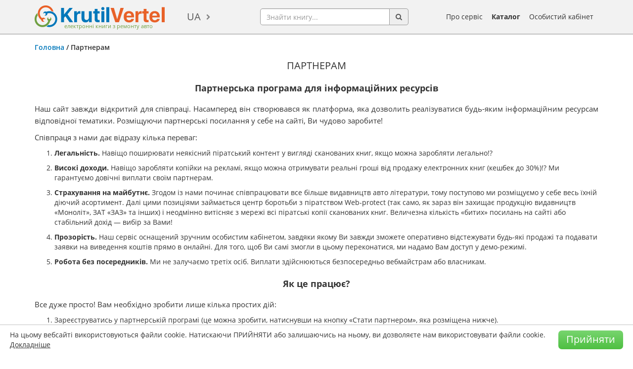

--- FILE ---
content_type: text/html; charset=utf-8
request_url: https://krutilvertel.com/ua/affiliate-login/
body_size: 16913
content:
<!DOCTYPE html>
<html dir="ltr" lang="ua">
<head>
<meta charset="UTF-8" />
<meta name="viewport" content="width=device-width, initial-scale=1" />
<title>Партнерська програма для інформаційних ресурсів</title>
<base href="https://krutilvertel.com/" />
<meta name="description" content="Отримайте додатковий дохід до 30% від продажу книг в електронному вигляді на своєму сайті! Унікальна пропозиція від компанії КрутілВертел для інформаційних ресурсів!" />
<meta name="keywords" content="партнерська програма, продаж книг в електронному вигляді, продаж книг у форматі PDF" />
	<script>
		if (window.location.hash == '#login') document.write('<meta name="robots" content="noindex, follow">');
	</script>
<meta name="referrer" content="no-referrer-when-downgrade">
<meta property="og:title" content="Партнерська програма для інформаційних ресурсів" />
<meta property="og:type" content="website" />
<meta property="og:url" content="https://krutilvertel.com/ua/affiliate-login/" />
<meta property="og:image" content="https://krutilvertel.com/image/data/logo.png" />
<meta property="og:site_name" content="Електронні книги з ремонту автомобілів" />
<meta property="og:description" content="Отримайте додатковий дохід до 30% від продажу книг в електронному вигляді на своєму сайті! Унікальна пропозиція від компанії КрутілВертел для інформаційних ресурсів!" />
<link href="https://krutilvertel.com/image/data/icon.png" rel="icon" />
	<link rel="alternate" href="https://krutilvertel.com/affiliate-login/" hreflang="ru" />
	<link rel="alternate" href="https://krutilvertel.com/ua/affiliate-login/" hreflang="uk-UA" />
	<link rel="alternate" href="https://krutilvertel.com/en/affiliate-login/" hreflang="en" />
<link href="https://krutilvertel.com/ua/affiliate-login/" rel="canonical" />

<link rel="preload" as="font" href="catalog/view/theme/default/fonts/OpenSans-Bold.woff2" type="font/woff" crossorigin>
<link rel="preload" as="font" href="catalog/view/theme/default/fonts/OpenSans-Semibold.woff2" type="font/woff" crossorigin>
<link rel="preload" as="font" href="catalog/view/theme/default/fonts/OpenSans-Regular.woff2" type="font/woff" crossorigin>
<link rel="preload" as="font" href="catalog/view/theme/default/fonts/OpenSans-Italic.woff2" type="font/woff" crossorigin>

<!--<link rel="stylesheet" href="catalog/view/theme/default/stylesheet/bootstrap.min.css">
<link rel="stylesheet" href="catalog/view/theme/default/stylesheet/font-awesome.min.css?ver=2">
<link rel="stylesheet" href="catalog/view/javascript/phone_valid/css/intlTelInput.css?ver=2">
<link rel="stylesheet" href="catalog/view/theme/default/stylesheet/stylesheet.css?ver=288">
<link rel="stylesheet" href="catalog/view/theme/default/stylesheet/slick.css?ver=2">-->
<link rel="stylesheet" href="catalog/view/theme/default/stylesheet/style-min.css?ver=98">

<!--<script src="catalog/view/javascript/jquery/jquery-1.12.0.min.js"></script>
<script src="catalog/view/javascript/jquery/jquery.total-storage.min.js"></script>
<script src="catalog/view/javascript/bootstrap.min.js"></script>
<script src="catalog/view/javascript/jquery/jquery.menu.js?ver=2"></script>
<script src="catalog/view/javascript/jquery/ui/jquery-ui-autocomplete.min.js?ver=1"></script>
<script src="catalog/view/javascript/common.js?ver=140"></script>
<script src="catalog/view/javascript/phone_valid/js/intlTelInput.js?ver=2"></script>
<script src="catalog/view/javascript/parallax_min.js"></script>-->
<script type="text/javascript" src="catalog/view/javascript/common-min.js?ver=70"></script>
<script src="catalog/view/javascript/ads-prebid.js"></script>
	<script type="text/javascript" src="catalog/view/javascript/slick.min.js" ></script>

<!-- Yandex.RTB -->
<script>window.yaContextCb=window.yaContextCb||[]</script>

	<script id="xcntmyAsync"
			type="text/javascript"> (function(d){
			var xscr = d.createElement( 'script' ); xscr.async = 1; xscr.src = '//x.cnt.my/async/track/?r=' + Math.random(); var x
				= d.getElementById( 'xcntmyAsync' ); x.parentNode.insertBefore( xscr, x );
		})(document);
	</script>
<style media=print>
body {display: none}
</style>
</head>
<body class="" oncopy="return false;">

<!-- Yandex.Metrika counter -->
<script type="text/javascript" >
	(function(m,e,t,r,i,k,a){m[i]=m[i]||function(){(m[i].a=m[i].a||[]).push(arguments)};
			m[i].l=1*new Date();k=e.createElement(t),a=e.getElementsByTagName(t)[0],k.async=1,k.src=r,a.parentNode.insertBefore(k,a)})
	(window, document, "script", "https://mc.yandex.ru/metrika/tag.js", "ym");

	ym(39266820, "init", {
		clickmap:true,
		trackLinks:true,
		accurateTrackBounce:true,
		webvisor:true,
		ecommerce:"dataLayer"
	});
</script>
<noscript><div><img src="https://mc.yandex.ru/watch/39266820" style="position:absolute; left:-9999px;" alt="" /></div></noscript>
<!-- /Yandex.Metrika counter -->

<div id="wrapper" class="">

<div id="black-friday" class="black-friday">
	<div class="container">
		<div class="row">
			<div class="col-sm-12">
															Наши книги <a href="/" target="_blank">можно приобрести</a> по карточкам єПідтримка!												</div>
		</div>
	</div>
</div>

<div id="header">
	<div class="container">
		<div id="mobileSearchButton" class="hidden-lg hidden-md hidden-sm">
			<div class="search-button pull-left"><a href="javascript:void(0);"><img src="catalog/view/theme/default/image/search.png" alt="search-button"></a></div>
		</div>
	  	  <div id="logo">
	  	  <a href="https://krutilvertel.com/ua/">
		<img src="https://krutilvertel.com/image/data/logo.png" title="Електронні книги з ремонту автомобілів" alt="книги з ремонту автомобілів, книги у pdf, книги з ремонту авто в електронному вигляді" />
		<span>електронні книги з ремонту авто</span>
	  </a>
	  	  </div>
	  	  <form action="https://krutilvertel.com/ua/index.php?route=module/language" method="post" enctype="multipart/form-data">
  <div id="language">
	<a href="javascript:">ua</a>
    <ul class="language-list">
	      <li><a href="https://krutilvertel.com/affiliate-login/" class="language-select">ru</a></li>
          <li><a href="https://krutilvertel.com/ua/affiliate-login/" class="language-select">ua</a></li>
          <li><a href="https://krutilvertel.com/en/affiliate-login/" class="language-select">en</a></li>
    	</ul>
  </div>
</form>
	  <div id="search">
		<div class="input-group">
			<input name="search" type="text" autocomplete="off" placeholder="Знайти книгу..." value="" class="form-control">
			<span class="input-group-addon button-search"><i class="fa fa-search" aria-hidden="true"></i></span>
		</div>
		<div id="search-autocomplete" style="display: none;"></div>
	  </div>
	  <div id="m_button">
		  <button class="toggle_mnu">
				<span class="sandwich">
					<span class="sw-topper"></span>
					<span class="sw-bottom"></span>
					<span class="sw-footer"></span>
				</span>
			</button>
	  </div>
		<div id="mobileBurgerButton" class="hidden-lg hidden-md hidden-sm">
			<a data-toggle="modal" data-target="#mobi"><img id="mob-menu-button" src="catalog/view/theme/default/image/burger-button.png" alt="burger-button"></a>
		</div>
	  <div id="m_menu">
		<ul class="mb-menu">
			<li><a href="https://krutilvertel.com/ua/"><i class="fa fa-home" aria-hidden="true"></i> Головна</a></li>
			<li>
								<a class="login-link" href="javascript:"><i class="fa fa-sign-in" aria-hidden="true"></i> Особистий кабінет</a>
							</li>
			<li><a href="https://krutilvertel.com/ua/catalogue/"><i class="fa fa-list-alt" aria-hidden="true"></i> Каталог</a></li>
			<li><a href="https://krutilvertel.com/ua/publishers/"><i class="fa fa-book" aria-hidden="true"></i> Видавництва</a></li>
			<li><a href="https://krutilvertel.com/ua/about-service"><i class="fa fa-info-circle" aria-hidden="true"></i> Про сервіс</a></li>
					</ul>
	  </div>
	  <ul id="hlinks">
		<li><a href="https://krutilvertel.com/ua/about-service">Про сервіс</a></li>
		<li><a class="font-weight-bold" href="https://krutilvertel.com/ua/catalogue/">Каталог</a></li>
					<li id="account_link">
				<a href="javascript:">Особистий кабінет</a>
				<input type="hidden" id="logged" value="0" />
			</li>
			  </ul>
	</div>
</div>
<div id="notification"></div>
 
<div id="content" class="container">    <div class="breadcrumb">
                                                    <span>
                    <a href="https://krutilvertel.com/ua/">Головна</a>
                </span>
                                                 / <span typeof="v:Breadcrumb">Партнерам</span>
                        </div>
    <h1>Партнерам</h1>
    <div class="affiliate-description">
        <h2 style="text-align: center"><b>Партнерська програма для інформаційних ресурсів</b></h2>
<p>Наш сайт завжди відкритий для співпраці. Насамперед він створювався як платформа, яка дозволить реалізуватися будь-яким інформаційним ресурсам відповідної тематики. Розміщуючи партнерські посилання у себе на сайті, Ви чудово заробите!</p>
<p>Співпраця з нами дає відразу кілька переваг:</p>
<ol class="affiliate-login"><li><b>Легальність.</b> Навіщо поширювати неякісний піратський контент у вигляді сканованих книг, якщо можна заробляти легально!?</li>
<li><b>Високі доходи.</b> Навіщо заробляти копійки на рекламі, якщо можна отримувати реальні гроші від продажу електронних книг (кешбек до 30%)!? Ми гарантуємо довічні виплати своїм партнерам.</li>
<li><b>Страхування на майбутнє.</b> Згодом із нами починає співпрацювати все більше видавництв авто літератури, тому поступово ми розміщуємо у себе весь їхній діючий асортимент. Далі цими позиціями займається центр боротьби з піратством Web-protect (так само, як зараз він захищає продукцію видавництв «Моноліт», ЗАТ «ЗАЗ» та інших) і неодмінно витісняє з мережі всі піратські копії сканованих книг. Величезна кількість «битих» посилань на сайті або стабільний дохід — вибір за Вами!</li>
<li><b>Прозорість.</b> Наш сервіс оснащений зручним особистим кабінетом, завдяки якому Ви завжди зможете оперативно відстежувати будь-які продажі та подавати заявки на виведення коштів прямо в онлайні. Для того, щоб Ви самі змогли в цьому переконатися, ми надамо Вам доступ у демо-режимі.</li>
<li><b>Робота без посередників.</b> Ми не залучаємо третіх осіб. Виплати здійснюються безпосередньо вебмайстрам або власникам.</li></ol>
<h2 style="text-align: center"><b>Як це працює?</b></h2>
<p>Все дуже просто! Вам необхідно зробити лише кілька простих дій:</p>
<ol class="affiliate-login"><li>Зареєструватись у партнерській програмі (це можна зробити, натиснувши на кнопку «Стати партнером», яка розміщена нижче).</li>
<li>Розмістити у себе на сайті партнерські посилання (про те, як це зробити, Ви зможете прочитати в особистому кабінеті партнера).</li>
<li>Почати заробляти, використовуючи весь накопичений потенціал ваших сайтів! :)</li></ol>    </div>
    <div class="affiliate-button">
        <a class="affiliate-login-button" data-affiliate="0" href="https://krutilvertel.com/ua/affiliate/">Стати партнером</a>
    </div>
    <div class="modal fade acc-modal" id="becomePartnerPopup" role="dialog">
        <div class="modal-dialog">
            <div class="modal-content">
                <div class="modal-header">
                    <button type="button" class="close" data-dismiss="modal">&times;</button>
                </div>
                <div class="modal-body">
                    <div class="title">
                        <p>Найближчим часом ми з вами зв'яжемося</p>
                    </div>
                </div>
            </div>
        </div>
    </div>
    <script>
        var emailSend = false;

        $('[align="center"]').each( function() {
            $(this).attr('style', "text-align: center");
        });
        function becomePartner() {
            if (!emailSend) {
                $.ajax({
                    url: 'index.php?route=affiliate/login/becomePartner',
                    dataType: 'json',
                    type: "post",
                    data: {
                        "user_id" : '0'
                    },
                    beforeSend: function() {
                        $('#becomePartnerPopup').modal('show');
                        $('.affiliate-button a').addClass('disabled');
                        emailSend = true;
                    },
                    success: function(json) {
                    }
                });
            }
        }
    </script>
    <p style="text-align: center; margin-top:20px;">Якщо у Вас залишилися питання і потрібна допомога, то просто <a href="mailto:info@krutilvertel.com?subject=%D0%97%D0%B0%D1%8F%D0%B2%D0%BB%D0%B5%D0%BD%D0%B8%D0%B5%20%D0%BD%D0%B0%20%D0%B2%D0%BE%D0%B7%D0%B2%D1%80%D0%B0%D1%82%20%D0%B4%D0%B5%D0%BD%D0%B5%D0%B6%D0%BD%D1%8B%D1%85%20%D1%81%D1%80%D0%B5%D0%B4%D1%81%D1%82%D0%B2%20%D1%81%20%D1%81%D0%B0%D0%B9%D1%82%D0%B0%20%D0%9A%D1%80%D1%83%D1%82%D0%B8%D0%BB%D0%92%D0%B5%D1%80%D1%82%D0%B5%D0%BB" id="affiliate-feedback" style="text-decoration: underline; color: dodgerblue;">напишіть</a> нам.</p>        <div class="slider-affiliate">
        <div class="slider-affiliate-title">Серед наших партнерів вже такі чудові ресурси</div>
        <div class="slider-affiliate-slick">
                        <div>
                <noindex>
                    <a class="block" onclick="window.open('http://autobook.avtobookclub.ru')" rel="nofollow" href="javascript:" title="autobook.avtobookclub.ru">
                        <img src="image/data/affiliate-icons/autobook_avtobookclub_ru.png" alt="autobook.avtobookclub.ru" />
                        <span class="text">autobook.avtobookclub.ru</span>
                    </a>
                </noindex>
            </div>
                        <div>
                <noindex>
                    <a class="block" onclick="window.open('http://autoinfo24.ru')" rel="nofollow" href="javascript:" title="autoinfo24.ru">
                        <img src="image/data/affiliate-icons/autoinfo24_ru.png" alt="autoinfo24.ru" />
                        <span class="text">autoinfo24.ru</span>
                    </a>
                </noindex>
            </div>
                        <div>
                <noindex>
                    <a class="block" onclick="window.open('http://automobile.autoctx.ru')" rel="nofollow" href="javascript:" title="automobile.autoctx.ru">
                        <img src="image/data/affiliate-icons/automobile_autoctx_ru.png" alt="automobile.autoctx.ru" />
                        <span class="text">automobile.autoctx.ru</span>
                    </a>
                </noindex>
            </div>
                        <div>
                <noindex>
                    <a class="block" onclick="window.open('http://automobile.avtobookclub.ru')" rel="nofollow" href="javascript:" title="automobile.avtobookclub.ru">
                        <img src="image/data/affiliate-icons/automobile_avtobookclub_ru.png" alt="automobile.avtobookclub.ru" />
                        <span class="text">automobile.avtobookclub.ru</span>
                    </a>
                </noindex>
            </div>
                        <div>
                <noindex>
                    <a class="block" onclick="window.open('http://avtobookclub.ru')" rel="nofollow" href="javascript:" title="avtobookclub.ru">
                        <img src="image/data/affiliate-icons/avtobookclub_ru.png" alt="avtobookclub.ru" />
                        <span class="text">avtobookclub.ru</span>
                    </a>
                </noindex>
            </div>
                        <div>
                <noindex>
                    <a class="block" onclick="window.open('http://avtoknigi.autolatcars.ru')" rel="nofollow" href="javascript:" title="avtoknigi.autolatcars.ru">
                        <img src="image/data/affiliate-icons/avtoknigi_autolatcars_ru.png" alt="avtoknigi.autolatcars.ru" />
                        <span class="text">avtoknigi.autolatcars.ru</span>
                    </a>
                </noindex>
            </div>
                        <div>
                <noindex>
                    <a class="block" onclick="window.open('http://ebook.816club.net')" rel="nofollow" href="javascript:" title="ebook.816club.net">
                        <img src="image/data/affiliate-icons/ebook_816club_net.png" alt="ebook.816club.net" />
                        <span class="text">ebook.816club.net</span>
                    </a>
                </noindex>
            </div>
                        <div>
                <noindex>
                    <a class="block" onclick="window.open('http://ebook.avtobookclub.ru')" rel="nofollow" href="javascript:" title="ebook.avtobookclub.ru">
                        <img src="image/data/affiliate-icons/ebook_avtobookclub_ru.png" alt="ebook.avtobookclub.ru" />
                        <span class="text">ebook.avtobookclub.ru</span>
                    </a>
                </noindex>
            </div>
                        <div>
                <noindex>
                    <a class="block" onclick="window.open('https://avtososclub.ru')" rel="nofollow" href="javascript:" title="avtososclub.ru">
                        <img src="image/data/affiliate-icons/avtososclub_ru.png" alt="avtososclub.ru" />
                        <span class="text">avtososclub.ru</span>
                    </a>
                </noindex>
            </div>
                        <div>
                <noindex>
                    <a class="block" onclick="window.open('http://carmanuals.autolatcars.ru')" rel="nofollow" href="javascript:" title="carmanuals.autolatcars.ru">
                        <img src="image/data/affiliate-icons/carmanuals_autolatcars_ru.png" alt="carmanuals.autolatcars.ru" />
                        <span class="text">carmanuals.autolatcars.ru</span>
                    </a>
                </noindex>
            </div>
                        <div>
                <noindex>
                    <a class="block" onclick="window.open('http://suba-xv.ru')" rel="nofollow" href="javascript:" title="suba-xv.ru">
                        <img src="image/data/affiliate-icons/suba-xv_ru.png" alt="suba-xv.ru" />
                        <span class="text">suba-xv.ru</span>
                    </a>
                </noindex>
            </div>
                        <div>
                <noindex>
                    <a class="block" onclick="window.open('https://amtinfo.com')" rel="nofollow" href="javascript:" title="amtinfo.com">
                        <img src="image/data/affiliate-icons/amtinfo_com.png" alt="amtinfo.com" />
                        <span class="text">amtinfo.com</span>
                    </a>
                </noindex>
            </div>
                    </div>
        <script>
            $('.slider-affiliate-slick').slick({
                infinite: true,
                slidesToShow: 6,
                slidesToScroll: 1,
                speed: 300,
                responsive: [
                    {
                        breakpoint: 1200,
                        settings: {
                            slidesToShow: 5
                        }
                    },
                    {
                        breakpoint: 991,
                        settings: {
                            slidesToShow: 4
                        }
                    },
                    {
                        breakpoint: 900,
                        settings: {
                            slidesToShow: 3
                        }
                    },
                    {
                        breakpoint: 600,
                        settings: {
                            slidesToShow: 2
                        }
                    },
                    {
                        breakpoint: 450,
                        settings: {
                            slidesToShow: 1
                        }
                    }
                ]
            });
        </script>
    </div>
    </div>

<input type="hidden" value="0" id="book-deny"/>

<div class="modal fade" id="chooseCountry" role="dialog" style="z-index: 2000;">
    <div class="modal-dialog">
        <div class="modal-content">
            <div class="modal-header">
                <button type="button" class="close" data-dismiss="modal">&times;</button>
            </div>
            <div class="modal-body">
                <input type="hidden" id="inputCurrentCountry" value="US">
                <div class="title">Уточніть будь-ласка в якій країні Ви знаходитесь, і наша система підбере Вам найкращий спосіб оплати.</div>
                <select id="chooseCountrySelect" name="country_id">
                    <option value="RU" >Росія</option>
                    <option value="UA" >Україна</option>
                    <option value="BY" >Білорусь</option>
                    <option disabled>──────────────────────────────────</option>
                                                                                                <option value="EG">Єгипет</option>
                                                                                                                        <option value="YE">Ємен</option>
                                                                                                                        <option value="IL">Ізраїль</option>
                                                                                                                        <option value="IN">Індія</option>
                                                                                                                        <option value="ID">Індонезія</option>
                                                                                                                        <option value="IQ">Ірак</option>
                                                                                                                        <option value="IR">Іран</option>
                                                                                                                        <option value="IE">Ірландія</option>
                                                                                                                        <option value="IS">Ісландія</option>
                                                                                                                        <option value="ES">Іспанія</option>
                                                                                                                        <option value="IT">Італія</option>
                                                                                                                        <option value="AT">Австрія</option>
                                                                                                                        <option value="AU">Австралія</option>
                                                                                                                        <option value="AZ">Азербайджан</option>
                                                                                                                        <option value="AL">Албанія</option>
                                                                                                                        <option value="DZ">Алжир</option>
                                                                                                                        <option value="AI">Ангілья</option>
                                                                                                                        <option value="AO">Ангола</option>
                                                                                                                        <option value="AD">Андорра</option>
                                                                                                                        <option value="AQ">Антарктида</option>
                                                                                                                        <option value="AG">Антигуа и Барбуда</option>
                                                                                                                        <option value="AN">Антильські (Нідерландські) острови</option>
                                                                                                                        <option value="AR">Аргентина</option>
                                                                                                                        <option value="AW">Аруба</option>
                                                                                                                        <option value="AF">Афганістан</option>
                                                                                                                                                <option value="BS">Багамські острови</option>
                                                                                                                        <option value="BD">Бангладеш</option>
                                                                                                                        <option value="BB">Барбадос</option>
                                                                                                                        <option value="BH">Бахрейн</option>
                                                                                                                        <option value="BZ">Беліз</option>
                                                                                                                        <option value="BE">Бельгія</option>
                                                                                                                        <option value="BJ">Бенін</option>
                                                                                                                        <option value="BM">Бермудські острови</option>
                                                                                                                        <option value="BO">Болівія</option>
                                                                                                                        <option value="BG">Болгарія</option>
                                                                                                                        <option value="BA">Боснія і Герцеговина</option>
                                                                                                                        <option value="BW">Ботсвана</option>
                                                                                                                        <option value="BR">Бразилія</option>
                                                                                                                        <option value="IO">Британська територія в Індійському океані</option>
                                                                                                                        <option value="BN">Бруней</option>
                                                                                                                        <option value="BF">Буркіна-Фасо</option>
                                                                                                                        <option value="BI">Бурунді</option>
                                                                                                                        <option value="BT">Бутан</option>
                                                                                                                        <option value="VN">В'єтнам</option>
                                                                                                                        <option value="VG">Віргінські острови (Британські)</option>
                                                                                                                        <option value="VI">Віргінські острови (США)</option>
                                                                                                                        <option value="AM">Вірменія</option>
                                                                                                                        <option value="VU">Вануату</option>
                                                                                                                        <option value="VA">Ватикан</option>
                                                                                                                        <option value="GB">Великобританія</option>
                                                                                                                        <option value="VE">Венесуэла</option>
                                                                                                                        <option value="GI">Гібралтар</option>
                                                                                                                        <option value="HT">Гаїті</option>
                                                                                                                        <option value="GA">Габон</option>
                                                                                                                        <option value="GY">Гайана</option>
                                                                                                                        <option value="GM">Гамбія</option>
                                                                                                                        <option value="GH">Гана</option>
                                                                                                                        <option value="GN">Гвінея</option>
                                                                                                                        <option value="GW">Гвінея-Бісау</option>
                                                                                                                        <option value="GP">Гваделупа</option>
                                                                                                                        <option value="GT">Гватемала</option>
                                                                                                                        <option value="HN">Гондурас</option>
                                                                                                                        <option value="HK">Гонконг</option>
                                                                                                                        <option value="GD">Гренада</option>
                                                                                                                        <option value="GL">Гренландія</option>
                                                                                                                        <option value="GR">Греція</option>
                                                                                                                        <option value="GE">Грузія</option>
                                                                                                                        <option value="GU">Гуам</option>
                                                                                                                        <option value="DK">Данія</option>
                                                                                                                        <option value="DJ">Джібуті</option>
                                                                                                                        <option value="DM">Домініка</option>
                                                                                                                        <option value="DO">Домініканська республіка</option>
                                                                                                                        <option value="UM">Дрібні віддалені острови США</option>
                                                                                                                        <option value="EC">Еквадор</option>
                                                                                                                        <option value="GQ">Екваторіальна Гвінея</option>
                                                                                                                        <option value="ER">Еритрея</option>
                                                                                                                        <option value="EE">Естонія</option>
                                                                                                                        <option value="ET">Ефіопія</option>
                                                                                                                        <option value="ZW">Зімбабве</option>
                                                                                                                        <option value="ZR">Заїр</option>
                                                                                                                        <option value="ZM">Замбія</option>
                                                                                                                        <option value="EH">Західна Сахара</option>
                                                                                                                        <option value="WS">Західне Самоа</option>
                                                                                                                        <option value="JO">Йорданія</option>
                                                                                                                        <option value="CY">Кіпр</option>
                                                                                                                        <option value="KI">Кірібаті</option>
                                                                                                                        <option value="CI">Кіт д'Івуар</option>
                                                                                                                        <option value="CV">Кабо-Верде</option>
                                                                                                                        <option value="KZ">Казахстан</option>
                                                                                                                        <option value="KY">Кайманові острови</option>
                                                                                                                        <option value="KH">Камбоджа</option>
                                                                                                                        <option value="CM">Камерун</option>
                                                                                                                        <option value="CA">Канада</option>
                                                                                                                        <option value="QA">Катар</option>
                                                                                                                        <option value="KE">Кенія</option>
                                                                                                                        <option value="KG">Киргизія (Киргизстан)</option>
                                                                                                                        <option value="CN">Китайська Народна Республіка</option>
                                                                                                                        <option value="CC">Кокосові острови</option>
                                                                                                                        <option value="CO">Колумбія</option>
                                                                                                                        <option value="KM">Коморські острови</option>
                                                                                                                        <option value="CG">Конго</option>
                                                                                                                        <option value="KP">Корейська Народно-Демократична Республіка</option>
                                                                                                                        <option value="CR">Коста-Ріка</option>
                                                                                                                        <option value="CU">Куба</option>
                                                                                                                        <option value="KW">Кувейт</option>
                                                                                                                        <option value="LR">Ліберія</option>
                                                                                                                        <option value="LY">Лівія</option>
                                                                                                                        <option value="LB">Ліван</option>
                                                                                                                        <option value="LI">Ліхтенштейн</option>
                                                                                                                        <option value="LA">Лаос</option>
                                                                                                                        <option value="LV">Латвія</option>
                                                                                                                        <option value="LS">Лесото</option>
                                                                                                                        <option value="LT">Литва</option>
                                                                                                                        <option value="LU">Люксембург</option>
                                                                                                                        <option value="MM">М'янма</option>
                                                                                                                        <option value="FM">Мікронезія</option>
                                                                                                                        <option value="MU">Маврикій</option>
                                                                                                                        <option value="MR">Мавританія</option>
                                                                                                                        <option value="MG">Мадагаскар</option>
                                                                                                                        <option value="YT">Майотта</option>
                                                                                                                        <option value="MO">Макао</option>
                                                                                                                        <option value="MK">Македонія</option>
                                                                                                                        <option value="ML">Малі</option>
                                                                                                                        <option value="MW">Малаві</option>
                                                                                                                        <option value="MY">Малайзія</option>
                                                                                                                        <option value="MV">Мальдіви</option>
                                                                                                                        <option value="MT">Мальта</option>
                                                                                                                        <option value="MA">Марокко</option>
                                                                                                                        <option value="MQ">Мартініка</option>
                                                                                                                        <option value="MH">Маршаллові острови</option>
                                                                                                                        <option value="MX">Мексика</option>
                                                                                                                        <option value="MZ">Мозамбік</option>
                                                                                                                        <option value="MD">Молдова</option>
                                                                                                                        <option value="MC">Монако</option>
                                                                                                                        <option value="MN">Монголія</option>
                                                                                                                        <option value="MS">Монтсеррат</option>
                                                                                                                        <option value="NE">Нігер</option>
                                                                                                                        <option value="NG">Нігерія</option>
                                                                                                                        <option value="NL">Нідерланди</option>
                                                                                                                        <option value="NI">Нікарагуа</option>
                                                                                                                        <option value="DE">Німеччина</option>
                                                                                                                        <option value="NU">Ніуе</option>
                                                                                                                        <option value="NA">Намібія</option>
                                                                                                                        <option value="NR">Науру</option>
                                                                                                                        <option value="NP">Непал</option>
                                                                                                                        <option value="NZ">Нова Зеландія</option>
                                                                                                                        <option value="NC">Нова Каледонія</option>
                                                                                                                        <option value="NO">Норвегія</option>
                                                                                                                        <option value="AE">Об'єднані Арабські Емірати</option>
                                                                                                                        <option value="OM">Оман</option>
                                                                                                                        <option value="BV">Острів Буве</option>
                                                                                                                        <option value="NF">Острів Норфолк</option>
                                                                                                                        <option value="CX">Острів Різдва</option>
                                                                                                                        <option value="SH">Острів Святої Єлени</option>
                                                                                                                        <option value="TC">Острова Теркс и Кайкос</option>
                                                                                                                        <option value="CK">Острови Кука</option>
                                                                                                                        <option value="PN">Острови Піткерн</option>
                                                                                                                        <option value="GS">Південна Джорджія та Південні Сандвічеві острови</option>
                                                                                                                        <option value="ZA">Південно-Африканська Республіка</option>
                                                                                                                        <option value="MP">Північні Маріанські острови</option>
                                                                                                                        <option value="PK">Пакистан</option>
                                                                                                                        <option value="PW">Палау</option>
                                                                                                                        <option value="PA">Панама</option>
                                                                                                                        <option value="PG">Папуа Нова Гвінея</option>
                                                                                                                        <option value="PY">Парагвай</option>
                                                                                                                        <option value="PE">Перу</option>
                                                                                                                        <option value="PL">Польша</option>
                                                                                                                        <option value="PT">Португалія</option>
                                                                                                                        <option value="PR">Пуерто-Ріко</option>
                                                                                                                        <option value="KR">Республіка Корея</option>
                                                                                                                        <option value="RE">Реюньйон</option>
                                                                                                                                                <option value="RW">Руанда</option>
                                                                                                                        <option value="RO">Румунія</option>
                                                                                                                        <option value="SG">Сінгапур</option>
                                                                                                                        <option value="SV">Сальвадор</option>
                                                                                                                        <option value="SM">Сан-Маріно</option>
                                                                                                                        <option value="ST">Сан-Томе та Прінсіпі</option>
                                                                                                                        <option value="SA">Саудівська Аравія</option>
                                                                                                                        <option value="SZ">Свазіленд</option>
                                                                                                                        <option value="SC">Сейшельські острови</option>
                                                                                                                        <option value="PM">Сен-П'єр та Мікелон</option>
                                                                                                                        <option value="SN">Сенегал</option>
                                                                                                                        <option value="VC">Сент-Вінсент та Гренадини</option>
                                                                                                                        <option value="KN">Сент-Кітс і Невіс</option>
                                                                                                                        <option value="LC">Сент-Люсія</option>
                                                                                                                        <option value="CS">Сербія та Чорногорія</option>
                                                                                                                        <option value="SY">Сирія</option>
                                                                                                                        <option value="SK">Словаччина</option>
                                                                                                                        <option value="SI">Словенія</option>
                                                                                                                        <option value="SB">Соломонові острови</option>
                                                                                                                        <option value="SO">Сомалі</option>
                                                                                                                        <option value="US" selected="selected" style="display: none;">Сполучені Штати Америки</option>
                            <option value="US">Сполучені Штати Америки</option>
                                                                                                                        <option value="SD">Судан</option>
                                                                                                                        <option value="SR">Суринам</option>
                                                                                                                        <option value="AS">Східне Самоа</option>
                                                                                                                        <option value="TP">Східний Тімор</option>
                                                                                                                        <option value="SL">Сьєрра-Леоне</option>
                                                                                                                        <option value="TH">Таїланд</option>
                                                                                                                        <option value="TJ">Таджикистан</option>
                                                                                                                        <option value="TW">Тайвань (провінція Китаю)</option>
                                                                                                                        <option value="TZ">Танзанія</option>
                                                                                                                        <option value="TG">Того</option>
                                                                                                                        <option value="TK">Токелау</option>
                                                                                                                        <option value="TO">Тонга</option>
                                                                                                                        <option value="TT">Трінідад і Тобаго</option>
                                                                                                                        <option value="TV">Тувалу</option>
                                                                                                                        <option value="TN">Туніс</option>
                                                                                                                        <option value="TR">Туреччина</option>
                                                                                                                        <option value="TM">Туркменістан</option>
                                                                                                                        <option value="UG">Уганда</option>
                                                                                                                        <option value="HU">Угорщина</option>
                                                                                                                        <option value="UZ">Узбекистан</option>
                                                                                                                                                <option value="WF">Уолліс та Футуна</option>
                                                                                                                        <option value="UY">Уругвай</option>
                                                                                                                        <option value="FJ">Фіджі</option>
                                                                                                                        <option value="PH">Філіппіни</option>
                                                                                                                        <option value="FI">Фінляндія</option>
                                                                                                                        <option value="FO">Фарерські острови</option>
                                                                                                                        <option value="FK">Фолклендські (Мальвінські) острови</option>
                                                                                                                        <option value="FR">Франція</option>
                                                                                                                        <option value="FX">Франція, Метрополія</option>
                                                                                                                        <option value="TF">Французькі Південні території</option>
                                                                                                                        <option value="GF">Французька Гвіана</option>
                                                                                                                        <option value="PF">Французька Полінезія</option>
                                                                                                                        <option value="HM">Херд і Макдональд, острови</option>
                                                                                                                        <option value="HR">Хорватія</option>
                                                                                                                        <option value="CF">Центрально-Африканська Республіка</option>
                                                                                                                        <option value="TD">Чад</option>
                                                                                                                        <option value="CZ">Чехія</option>
                                                                                                                        <option value="CL">Чилі</option>
                                                                                                                        <option value="CH">Швейцарія</option>
                                                                                                                        <option value="SE">Швеція</option>
                                                                                                                        <option value="SJ">Шпіцберген та Ян Майєн</option>
                                                                                                                        <option value="LK">Шрі Ланка</option>
                                                                                                                        <option value="JM">Ямайка</option>
                                                                                                                        <option value="JP">Японія</option>
                                                            </select>
                <div id="chooseCountryButton" class="button">Перейти до оплати</div>
            </div>
        </div>
    </div>
</div>

<div class="modal fade" id="buyButtonBlocked" role="dialog" style="z-index: 2000;">
    <div class="modal-dialog">
        <div class="modal-content">
            <div class="modal-body">
                <div class="text">Будь ласка, підтвердьте, що Ви людина.</div>
                <div style="margin-top:10px;display:inline-table;" class="g-recaptcha" data-callback="onRecaptchaSuccess" data-sitekey="6LdM2pQiAAAAAKeNRZPc168k5Ym_DPs--XTmr1vb"></div>
                <div id="errorCaptcha" style="display: none; color: red;"></div>
            </div>
        </div>
    </div>
</div>


<div class="modal fade" id="add_book" role="dialog">
    <div class="modal-dialog">
        <div class="modal-content">
            <div class="modal-header">
                <button type="button" class="close" data-dismiss="modal">&times;</button>
            </div>
            <div class="modal-body">
                <div class="info1">Після покупки книга буде зберігатися у Вашому особистому кабінеті, звідки Ви зможете завантажити її в будь-який час та на будь-який пристрій.</div>
                <div class="info2">Зареєструйтесь або увійдіть. Це займе лише 20 секунд!</div>
                <div class="login"><a id="goLog1" class="bbutton" href="javascript:">Увійти</a></div>
                <div class="reg"><a id="goReg1" href="javascript:">Реєстрація</a></div>
                <div class="forgot"><a id="goFgt1" href="javascript:">Забули пароль?</a></div>
            </div>
        </div>
    </div>
</div>

<div class="modal fade acc-modal" id="m_log" role="dialog">
    <div class="modal-dialog">
        <div class="modal-content">
            <div class="modal-header">
                <button type="button" class="close" data-dismiss="modal">&times;</button>
            </div>
            <div class="modal-body">
                <div class="title">Вхід до особистого кабінету</div>
                <div class="content">
                    <form role="form" id="loginForm">
                        <div class="form-group">
                            <label for="log_email">E-mail</label>
                            <input class="form-control" placeholder="E-mail" id="log_email"
                                   type="text" name="log_email" value=""/>
                        </div>
                        <div class="form-group">
                            <label for="log_psw">Пароль</label>
                            <input class="form-control" placeholder="Пароль" id="log_psw"
                                   type="password" name="log_psw" value=""/>
                        </div>
                        <div class="form-group err">Неправильно заповнені поля E-Mail та/або пароль!</div>
                        <div style="margin-top:10px;display:inline-table;" class="g-recaptcha" data-callback="onRecaptchaSuccessAuth" data-expired-callback="onRecaptchaExpiredAuth" data-sitekey="6LeV7NUrAAAAAHHHRB3KpPlLOkOYuFxlyNLBIaBD"></div>
                        <div id="errorCaptchaAuth" style="display: none; color: red;">Перевірку не пройдено</div>
                        <input id="authCaptcha" type="hidden" value=""/>
                        <div class="login">
                            <button type="submit" class="bbutton">Увійти</button>
                        </div>
                        <div class="reg"><a id="goReg2" href="javascript:">Реєстрація</a></div>
                        <div class="forgot"><a id="goFgt2" href="javascript:">Забули пароль?</a></div>
                    </form>
                </div>
            </div>
        </div>
    </div>
</div>

<div class="modal fade acc-modal" id="m_reg" role="dialog">
    <div class="modal-dialog">
        <div class="modal-content">
            <div class="modal-header">
                <button type="button" class="close" data-dismiss="modal">&times;</button>
            </div>
            <div class="modal-body">
                <div class="title">Реєстрація</div>
                <div class="content">
                    <form role="form" id="regForm">
                        <div class="form-group">
                            <label for="reg_email">E-mail</label>
                            <input class="form-control" placeholder="E-mail" id="reg_email"
                                   type="text" name="reg_email" value=""/>
                        </div>
                        <div class="form-group">
                            <label for="reg_psw">Пароль</label>
                            <input class="form-control" placeholder="Пароль" id="reg_psw"
                                   type="password" name="reg_psw" value=""/>
                        </div>
                        <div class="form-group">
                            <label for="reg_psw2">Пароль ще раз</label>
                            <input class="form-control" placeholder="Пароль ще раз" id="reg_psw2"
                                   type="password" name="reg_psw2" value=""/>
                        </div>
                        <div style="line-height: 30px;" class="form-group">
                            <input type="checkbox" id="agree" name="agree" value="1"/>
                            <label for="agree" class="lb-agree">Я приймаю умови <a href="https://krutilvertel.com/ua/privacy-policy" target="_blank">Політики конфіденційності</a> та <a href="https://krutilvertel.com/ua/subscriber-agreement" target="_blank">угоди передплатника</a></label>
                        </div>
                        <div class="form-group err"></div>
                        <div class="login">
                            <button class="bbutton" type="submit">Зареєструватися</button>
                        </div>
                    </form>
                </div>
            </div>
        </div>
    </div>
</div>

<div class="modal fade acc-modal" id="m_fgt" role="dialog">
    <div class="modal-dialog">
        <div class="modal-content">
            <div class="modal-header">
                <button type="button" class="close" data-dismiss="modal">&times;</button>
            </div>
            <div class="modal-body">
                <div class="title">Відновлення пароля</div>
                <div class="content">
                    <form role="form" id="fgtForm">
                        <div class="form-group">
                            <label for="fgt_email">E-mail</label>
                            <input class="form-control" placeholder="E-mail" id="fgt_email"
                                   type="text" name="fgt_email" value=""/>
                        </div>
                        <div class="form-group">
                            <p class="info">Введіть адресу пошти, яку Ви вказували при реєстрації, на цю адресу ми надішлемо пароль.</p>
                        </div>
                        <div class="form-group err"></div>
                        <div class="login">
                            <button class="bbutton" type="submit">Надіслати</button>
                        </div>
                    </form>
                </div>
            </div>
        </div>
    </div>
</div>

<div class="modal fade acc-modal" id="s_info" role="dialog">
    <div class="modal-dialog">
        <div class="modal-content">
            <div class="modal-header">
                <button type="button" class="close" data-dismiss="modal">&times;</button>
            </div>
            <div class="modal-body">
                <div class="content">
                    <p>Оплата та завантаження з метою безпеки походить з особистого кабінету.</p>
                    <p class="timer">Автоматичний перехід через <span>10</span> секунд.</p>
                    <p><a class="bbutton" href="https://krutilvertel.com/ua/my-manuals/">Перейти до особистого кабінету</a></p>
                </div>
            </div>
        </div>
    </div>
</div>

<!--<div class="modal fade acc-modal" id="b_deny" role="dialog">
    <div class="modal-dialog">
        <div class="modal-content">
            <div class="modal-header">
                <button type="button" class="close" data-dismiss="modal">&times;</button>
            </div>
            <div class="modal-body">
                <div class="content">
                    <p>Книга не призначена для продажу у Вашій країні.</p>
                    <p class="link96"><noindex>Оформити замовлення на паперову версію цієї книги Ви можете на сайті <a rel="nofollow" href="http://autoinform96.com/?tracking=5130b4b361f42">autoinform96.com </a>.</noindex></p>
                </div>
            </div>
        </div>
    </div>
</div>-->
<noindex>
    <div class="modal fade acc-modal" id="howToPay" role="dialog">
        <div class="modal-dialog">
            <div class="modal-content">
                <div class="modal-header">
                    <button type="button" class="close" data-dismiss="modal">&times;</button>
                </div>
                <div class="modal-body">
                    <div class="content">
                        <p>
	Оплата товару та завантаження книги в електронному вигляді (формат PDF) здійснюється на сайті.</p>
<p>
	Для цього треба знайти цікаву для Вас книгу і натиснути на кнопку "Купити". Ціна книги вказана на кнопці.</p>
<p style="text-align: center;">
	<img alt="як купити книгу з ремонту автомобіля, формат PDF" class="lazy" data-link="https://krutilvertel.com/image/data/articles/oplata1.jpg" style="width: 100% ;max-width:515px;" title="Знайти цікаву для Вас книгу і натиснути на кнопку &quot;Купити&quot; " /></p>
<p>
	Після натискання на кнопку "КУПИТИ" автоматично запуститься платіжна система, за допомогою якої можна сплатити вибрану книгу за допомогою будь-якої банківської картки (Visa, MasterCard, СВІТ тощо).</p>
<p>
	Після вказівки даних картки або інших платіжних реквізитів та підтвердження платежу відбудеться оплата товару.</p>
<p style="text-align: center;">
	<span style="font-size:16px;"><u><span style="color:#ff0000;">Зверніть увагу, що після здійснення оплати, Вам необхідно повернутися назад із сайту платіжної системи на сайт KrutilVertel та вказати свій e-mail (якщо оплата була не з особистого кабінету). </span></u></span></p>
<h2 style="text-align: center;">
	Завантаження книги</h2>
<p>
	Після успішного проходження платежу (у будь-який спосіб) та повернення до магазину KrutilVertel із сайту платіжної системи Ви потрапляєте на сторінку успішної оплати:</p>
<p style="text-align: center;">
	<img alt="купівля книги з ремонту автомобіля у форматі PDF" class="lazy" data-link="https://krutilvertel.com/image/data/articles/oplata-7.jpg" style="width: 100 %;max-width:500px;" title="Сторінка успішної покупки книги з ремонту автомобіля" /></p>
<p>
	На цій сторінці Вам необхідно вказати свій e-mail, куди буде надіслано доступ для завантаження книги.</p>
<p>
	Якщо Ви вже зареєстровані на нашому сайті, просто перейдіть за посиланням <a href="ua/#login">особистий кабінет</a>.</p>
<p>
	Куплена Вами книга буде знаходитись у Вашому особистому кабінеті, звідки її завжди можна буде завантажити.</p>
<p>
	У випадку, якщо з якихось причин Ви не повернулися назад на сайт і закрили вкладку платіжної системи з повідомленням про успішне проходження платежу, повідомте нам про це - ми надішлемо Вам лист у якому буде вказано доступ для завантаження книги.</p>
<h2 style="text-align: center;">
	Проблеми під час оплати банківськими картками</h2>
<p>
	Іноді при оплаті банківськими картками Visa/MasterCard можуть виникати труднощі. Найпоширеніші з них:</p>
<ol>
	<li>
		На карті стоїть обмеження на оплату покупок в інтернеті</li>
	<li>
		Пластикова карта не призначена для здійснення платежів в інтернеті.</li>
	<li>
		Пластикова карта не активована для здійснення платежів в інтернеті.</li>
	<li>
		Недостатньо коштів на пластиковій картці.</li>
</ol>
<p>
	Для того, щоб вирішити ці проблеми, необхідно зателефонувати або написати в технічну підтримку банку, в якому Ви обслуговуєтесь. Фахівці банку допоможуть їх вирішити та здійснити оплату.</p>
<p>
	Ось, у принципі, і все. Весь процес оплати книги у форматі PDF з ремонту автомобіля на нашому сайті займає 1-2 хвилини.</p>
<p>
	Якщо у Вас залишилися питання, ви можете їх поставити, скориставшись <a href="ua/?feedback=true">формою зворотного зв'язку</a>, або написати нам листа на <a href="mailto:info@krutilvertel .com?subject=%D0%9E%D0%B1%D1%80%D0%B0%D1%82%D0%BD%D0%B0%D1%8F%20%D1%81%D0%B2%D1% 8F%D0%B7%D1%8C">info@krutilvertel.com</a>.</p>
                    </div>
                </div>
            </div>
        </div>
    </div>
</noindex>

<noindex>
    <div class="modal fade acc-modal" id="payEmail" role="dialog">
        <div class="modal-dialog">
            <div class="modal-content">
                <div class="modal-header">
                    <button type="button" class="close" data-dismiss="modal">&times;</button>
                </div>
                <div class="modal-body">
                    <div class="content">
                        <p></p>
                        <input class="form-control" required placeholder="Введіть свій email" id="payment_email"
                               type="text" name="email" value=""/>
                        <div class="login" id="payEmail_send">
                            <button class="bbutton">Надіслати</button>
                        </div>
                    </div>
                </div>
            </div>
        </div>
    </div>
</noindex>

<div class="modal fade acc-modal" id="successEmail" role="dialog">
    <div class="modal-dialog">
        <div class="modal-content">
            <div class="modal-header">
                <button type="button" class="close" data-dismiss="modal">&times;</button>
            </div>
            <div class="modal-body">
                <div class="content">
                    <p id="successEmail_text_info"></p>
                    <p style="text-align:center;"><a href="#" style="color:#337ab7;text-decoration:underline;"
                                                     onClick="showlogin();return false;">Перейти до особистого кабінету</a>
                    </p>
                </div>
            </div>
        </div>
    </div>
</div>

<div class="modal fade" id="feedback" role="dialog">
    <div class="modal-dialog">
        <div class="modal-content">
            <div class="modal-header">
                <button type="button" class="close" data-dismiss="modal">&times;</button>
            </div>
            <div class="modal-body">
                <div class="title">Зворотній зв'язок</div>
                <div class="info">Ми докладемо всіх зусиль, щоб відповісти Вам максимально швидко.</div>
                <div class="content">
                    <form role="form" id="feedbackForm">
                        <div class="form-group">
                            <label for="fcause">Причина звернення<span class="required">*</span></label>
                            <input name="fcause" placeholder="Причина звернення" type="text"
                                   class="form-control" id="fcause" value="">
                        </div>
                        <div class="form-group">
                            <label for="fmes">Повідомлення<span class="required">*</span></label>
                            <textarea name="fmes" placeholder="Повідомлення" rows="3" id="fmes"
                                      class="form-control"></textarea>
                        </div>
                        <div class="form-group sl">
                            <label for="fname">ПІБ<span class="required">*</span></label>
                            <input name="fname" placeholder="ПІБ" type="text"
                                   class="form-control" id="fname" value="">
                        </div>
                        <div class="form-group sl">
                            <label for="femail">Email<span class="required">*</span></label>
                            <input name="femail" placeholder="Email" type="email"
                                   class="form-control" id="femail" value="">
                        </div>
                        <div class="form-group err"></div>
                        <div class="login">
                            <button type="submit" class="bbutton">Надіслати</button>
                        </div>
                    </form>
                </div>
            </div>
        </div>
    </div>
</div>

<div class="modal fade" id="modal-payment" role="dialog">
    <div class="modal-dialog">
        <div class="modal-content">
            <div class="modal-header">
                <button type="button" class="close" data-dismiss="modal">&times;</button>
            </div>
            <div class="modal-body"></div>
        </div>
    </div>
</div>

<div class="modal fade" id="publisher_form" role="dialog">
    <div class="modal-dialog">
        <div class="modal-content">
            <div class="modal-header">
                <button type="button" class="close" data-dismiss="modal">&times;</button>
            </div>
            <div class="modal-body">
                <div class="title">Зворотній зв'язок</div>
                <div class="info">Ми докладемо всіх зусиль, щоб відповісти Вам максимально швидко.</div>
                <div class="content">
                    <form role="form" id="publisherRegForm">
                        <div class="form-group">
                            <label for="fcause">Причина звернення</label>
                            <input name="fcause" placeholder="Причина звернення" type="text"
                                   class="form-control" id="p_fcause" value="Реєстрація видавництва у партнерській програмі">
                        </div>
                        <div class="form-group">
                            <label for="fmes">Повідомлення<span class="required">*</span></label>
                            <textarea name="fmes" placeholder="Повідомлення" rows="3" id="p_fmes"
                                      class="form-control">Хочу взяти участь у партнерській програмі. Моє Видавництво...</textarea>
                        </div>
                        <div class="form-group sl">
                            <label for="fname">ПІБ<span class="required">*</span></label>
                            <input name="fname" placeholder="ПІБ" type="text"
                                   class="form-control" id="p_fname" value="">
                        </div>
                        <div class="form-group sl">
                            <label for="femail">Email<span class="required">*</span></label>
                            <input name="femail" placeholder="Email" type="email"
                                   class="form-control" id="p_femail" value="">
                        </div>
                        <div class="form-group sl">
                            <label for="fphone">Телефон<span class="required">*</span></label>
                            <br>
                            <input id="publisher_phone_hidden" type="hidden" name="fphone">
                            <input class="form-control" id="publisher_phone" type="tel">
                        </div>
                        <div class="form-group err"></div>
                        <div class="login">
                            <button type="submit" class="bbutton">Надіслати</button>
                        </div>
                    </form>
                </div>
            </div>
        </div>
    </div>
</div>
<script>
    try {
        $("#publisher_phone").intlTelInput({
            autoFormat: true,
            defaultCountry: "us",
            nationalMode: false,
            preferredCountries: ['us'
            , 'ru', 'ua'],
        utilsScript: "catalog/view/javascript/phone_valid/js/utils.js"
    });
    } catch (e) {
        if (e == 'Error: No country data for \'aa\'') {
            $("#publisher_phone").intlTelInput({
                autoFormat: true,
                nationalMode: false,
                preferredCountries: ['ru', 'ua'],
                utilsScript: "catalog/view/javascript/phone_valid/js/utils.js"
            });
        }
    }
    $('#publisher_phone').keypress(function (e) {
        if ($("#publisher_phone").intlTelInput("getValidationError") == 3) {
            $('#publisher_phone').val($('#publisher_phone').val().slice(0, -1));
            $("#publisher_phone").validationError();
            $("#publisher_phone").intlTelInput("setNumber", $("#publisher_phone").val(), true);
        }
    });
    $.fn.validationError = function() {
        this.trigger("invalidkey").addClass("iti-invalid-key");
        that = this;
        setTimeout(function() {
            that.removeClass("iti-invalid-key");
        }, 100);
    };
</script>
<div class="modal fade right mob-menu" id="mobi" role="dialog">
    <div class="modal-dialog">
        <div class="modal-content">
            <div class="modal-body">
                <ul class="mb-menu">
                    <li><a href="https://krutilvertel.com/ua/"><i class="fa fa-home"
                                                          aria-hidden="true"></i> Головна</a></li>
                    <li>
                                                <a class="login-link" href="javascript:"><i class="fa fa-sign-in"
                                                                    aria-hidden="true"></i> Перейти до особистого кабінету                        </a>
                                            </li>
                    <li><a href="https://krutilvertel.com/ua/catalogue/"><i class="fa fa-list-alt"
                                                             aria-hidden="true"></i> Каталог</a>
                    </li>
                    <li><a href="https://krutilvertel.com/ua/oplata-tovara" target="_blank"><i class="fa fa-dollar"
                                                                             aria-hidden="true"></i> Як сплатити                        </a></li>
                    <li><a href="https://krutilvertel.com/ua/publishers/"><i class="fa fa-book"
                                                                  aria-hidden="true"></i> Видавництва                        </a></li>
                    <li><a href="https://krutilvertel.com/ua/about-service"><i class="fa fa-info-circle"
                                                             aria-hidden="true"></i> Про сервіс</a>
                    </li>
                    <li>
                        <a class="logged partners" href=""><i class="fa fa-share-alt"
                                                                                 aria-hidden="true"></i> Партнерська програма</a>
                        <ul class="private">
                            <li><a href="https://krutilvertel.com/ua/affiliate-login/">Для інформаційних ресурсів</a></li>
                            <li><a href="https://krutilvertel.com/ua/affiliate-login-store/">Для інтернет-магазинів автолітератури</a></li>
                            <li><a href="https://krutilvertel.com/ua/affiliate-login-publisher/">Для видавництв</a></li>
                        </ul>
                    </li>
                    <li><a href="https://krutilvertel.com/ua/contacts"><i class="fa fa-map-marker"
                                                             aria-hidden="true"></i> Контакти</a>
                    </li>
                                        <li class="btn_lang">
                        <div>
                            <button onclick="changeLanguageMobile(0)" class="btn">RU</button>
                            <button onclick="changeLanguageMobile(1)" class="btn">UA</button>
                            <button onclick="changeLanguageMobile(2)" class="btn">EN</button>
                        </div>
                    </li>
                </ul>
            </div>
        </div>
    </div>
</div>

<div class="modal fade noclose" tabindex="-1" id="popUpLoading" role="dialog">
    <div class="modal-dialog">
        <div class="modal-content">
            <div class="modal-header"></div>
            <div class="modal-body text-center">
                <div class="title" style="font-size: 20px; margin:-10px 0 15px;">Почекайте, йде пошук...</div>
                <div class="loading" style="margin-bottom:15px;">
                    <div class="fa-3x">
                        <i class="fa fa-spinner fa-spin fa-pulse"></i>
                    </div>
                </div>
            </div>
        </div>
    </div>
</div>



<div id="footer">
    <div class="callback-link">
        <a href="mailto:info@krutilvertel.com" target="_blank">info@krutilvertel.com</a>
        <button type="button" class="btn btn-default btn-feedback">Зворотній зв'язок</button>
    </div>
    <div class="container">
        <div class="lfooter">
            <div class="row">
                <div class="col-xs-6 col-sm-6 col-md-7 col-lg-7">
                    <div class="flogo">
                                                <a href="https://krutilvertel.com/ua/">
                            <img class="lazy" data-link="image/data/flogo.png" alt="книги з ремонту автомобілів, книги у pdf, книги з ремонту авто в електронному вигляді"
                                 title="Електронні книги з ремонту автомобілів"/>
                            <span>електронні книги з ремонту авто</span>
                        </a>
                                            </div>
                    <button type="button" class="btn btn-default btn-feedback">Зворотній зв'язок</button>
                    <ul class="policy-links">
                        <li><a href="https://krutilvertel.com/ua/privacy-policy">Політика конфіденційності</a></li>
                        <li><a href="https://krutilvertel.com/ua/subscriber-agreement">Угода передплатника</a></li>
                        <li><a href="https://krutilvertel.com/ua/vozvrat">Умови повернення</a></li>
                    </ul>
                </div>
                <div class="col-xs-6 col-sm-6 col-md-5 col-lg-5">
                    <p><strong>Інформація</strong></p>
                    <ul class="extra-links">
                        <li><a href="https://krutilvertel.com/ua/about-service">Про сервіс</a></li>
                        <li><a href="https://krutilvertel.com/ua/oplata-tovara" target="_blank">Оплата товару</a></li>
                        <li><a href="https://krutilvertel.com/ua/helpful-advices/">Корисні поради</a></li>
                        <li><a href="https://krutilvertel.com/ua/publishers/">Видавництва</a></li>
                        <li><a href="https://krutilvertel.com/ua/our-partners">Наші партнери</a></li>
                        <li><a href="https://krutilvertel.com/ua/faq">Питання та відповіді</a></li>
                        <li><a href="https://krutilvertel.com/ua/request-to-publish">Заявка на створення книги</a></li>
                        <li><a href="https://krutilvertel.com/ua/contacts">Контакти</a></li>
                        <!--<li><a href="https://krutilvertel.com/ua/affiliate-login/">Партнерам</a></li>-->
                    </ul>
                </div>
            </div>
        </div>
        <div class="rfooter">
            <div class="row">
                <div class="col-sm-6 col-md-5 col-lg-7">
                    <div class="col-sm-12 col-md-12 col-lg-6">
                        <p><strong>Партнерська програма</strong></p>
                        <ul class="extra-links">
                            <li><a href="https://krutilvertel.com/ua/affiliate-login/">Для інформаційних ресурсів</a>
                            </li>
                            <li><a href="https://krutilvertel.com/ua/affiliate-login-store/">Для інтернет-магазинів автолітератури</a></li>
                            <li><a href="https://krutilvertel.com/ua/affiliate-login-publisher/">Для видавництв</a></li>
                            <li><a href="https://krutilvertel.com/ua/affiliate-login-store-auto/">Для інтернет-магазинів автозапчастин</a></li>
                        </ul>
                    </div>
                    <div class="col-sm-12 col-md-12 col-lg-6">
                        <p><strong>Особистий кабінет</strong></p>
                        <ul class="account-links">
                            <li><a href="https://krutilvertel.com/ua/my-manuals/">Мої посібники</a></li>
                            <li><a href="https://krutilvertel.com/ua/personal-information/">Особисті дані</a></li>
                        </ul>
                        <ul class="extra-links" style="margin-top:5px;">
                                                                                    <li><a href="https://krutilvertel.com/pdf/demo/vaz-2110-4970-demo.pdf"
                                   target="_blank">Тестове керівництво</a></li>
                        </ul>
                    </div>
                </div>

                <div class="col-sm-6 col-md-7 col-lg-5">
                    <div class="fcard">
                        <img class="lazy" data-link="image/data/card_footer4.png" alt="Card"/>
                        <div class="inf-bl">
                            <span class="inf1" data-toggle="tooltip" title="Матеріали, що купуються на сайті, гарантовано відповідають заявленій інформації."></span><!--
							--><span class="inf2" data-toggle="tooltip" title="100% повернення коштів протягом 14 днів з моменту покупки."></span>
                        </div>
                    </div>
                    <noindex>
                        <ul class="fsoc">
                            <li class="fb"><a rel="nofollow" target="_blank" href="https://www.facebook.com/KrutilVertel/" title="Ми в Facebook"></a></li>
                            <li class="yt"><a rel="nofollow" target="_blank" href="https://www.youtube.com/channel/UC-wFfH9yEc7QA-D0UBzDStA" title="Наш канал на YouTube"></a></li>
                        </ul>
                    </noindex>
                    <div class="fcard2">
                        <img class="lazy" data-link="image/data/card_footer5.png" alt="Card"/>
                        <div class="inf-bl2">
                            <span class="inf3" data-toggle="tooltip" title="Працюємо тільки з загальновизнаними платіжними системами, що гарантує безпеку проведення платежів."></span>
                        </div>
                    </div>
                </div>
            </div>
        </div>
        <div class="row">
            <div class="powered"><p>&laquo;KrutilVertel&raquo; &copy; 2015-2026 Всі права захищені.</p><p>Копіювання, передрук або використання матеріалів цієї сторінки для відтворення, перенесення на інші носії інформації заборонено.</p></div>
        </div>
    </div>
</div>
</div>
<script>
    var placeholder = '+7(925)1234567';
    $('#p_fphone').focusin( function () {
        $(this).attr('placeholder', '');
    });
    $('#p_fphone').focusout( function () {
        $(this).attr('placeholder', placeholder);
    });
    $(document).ready(function () {

        var email_popup = "";
        var url = window.location.href;
        if (email_popup == 1 && window.location.hash !== '#login' && url.indexOf('payment/payment') == -1 && url.indexOf('my-manuals') == -1) {
            if ($('body').hasClass('ru')) {
                document.location.href = account_site_url + 'payemail';
            } else {
                $("#payEmail").modal("show");
            }
        }

        $('.inf-bl span[data-toggle="tooltip"]').tooltip({
            placement: "bottom",
            trigger: "hover"
        });
        $('.inf-bl2 span[data-toggle="tooltip"]').tooltip({
            placement: "top",
            trigger: "hover"
        });
    });
</script>


<script>
    if (!Array.prototype.forEach) {
        Array.prototype.forEach = function(fn, scope) {
            for(var i = 0, len = this.length; i < len; ++i) {
                fn.call(scope, this[i], i, this);
            }
        }
    }
    function hasClass(el, className) {
        if (el.classList)
            return el.classList.contains(className)
        else
            return !!el.className.match(new RegExp('(\\s|^)' + className + '(\\s|$)'))
    }
    function removeClass(el, className) {
        if (el.classList)
            el.classList.remove(className)
        else if (hasClass(el, className)) {
            var reg = new RegExp('(\\s|^)' + className + '(\\s|$)')
            el.className=el.className.replace(reg, ' ')
        }
    }
    document.addEventListener("DOMContentLoaded", function() {
        var lazyloadImages;

        if ("IntersectionObserver" in window) {
            lazyloadImages = document.querySelectorAll(".lazy");
            var imageObserver = new IntersectionObserver(function(entries, observer) {
                entries.forEach(function(entry) {
                    if (entry.isIntersecting) {
                        var image = entry.target;
                        image.src = image.dataset.src;
                        image.classList.remove("lazy");
                        imageObserver.unobserve(image);
                    }
                });
                for (var i = 0; i < entries.length; i++) {
                    if (entries[i].isIntersecting) {
                        var image = entries[i].target;
                        image.src = image.getAttribute("data-link");
                        removeClass(image, 'lazy');
                        imageObserver.unobserve(image);
                    }
                }
            });

            lazyloadImages.forEach(function(image) {
                imageObserver.observe(image);
            });
        } else {
            var lazyloadThrottleTimeout;
            lazyloadImages = document.querySelectorAll(".lazy");

            function lazyload () {
                if(lazyloadThrottleTimeout) {
                    clearTimeout(lazyloadThrottleTimeout);
                }

                lazyloadThrottleTimeout = setTimeout(function() {
                    var scrollTop = window.pageYOffset;
                    for (var i = 0; i < lazyloadImages.length; i++) {
                        if(lazyloadImages[i].offsetTop < (window.innerHeight + scrollTop)) {
                            lazyloadImages[i].src = lazyloadImages[i].getAttribute("data-link");
                            removeClass(lazyloadImages[i], 'lazy');
                        }
                    }
                    if(lazyloadImages.length == 0) {
                        document.removeEventListener("scroll", lazyload);
                        window.removeEventListener("resize", lazyload);
                        window.removeEventListener("orientationChange", lazyload);
                    }
                }, 20);
            }

            document.addEventListener("scroll", lazyload);
            window.addEventListener("resize", lazyload);
            window.addEventListener("orientationChange", lazyload);
        }
    })
</script>

    <div id="cookieWarning"><div>На цьому вебсайті використовуються файли cookie. Натискаючи ПРИЙНЯТИ або залишаючись на ньому, ви дозволяєте нам використовувати файли cookie. <a href="/ua/privacy-policy">Докладніше</a></div><span id="cookieWarningButton">Прийняти</span></div>

<script id="chatway" async="true" src="https://cdn.chatway.app/widget.js?id=oe5n8LQkRh2K"></script>

</body>
</html>
